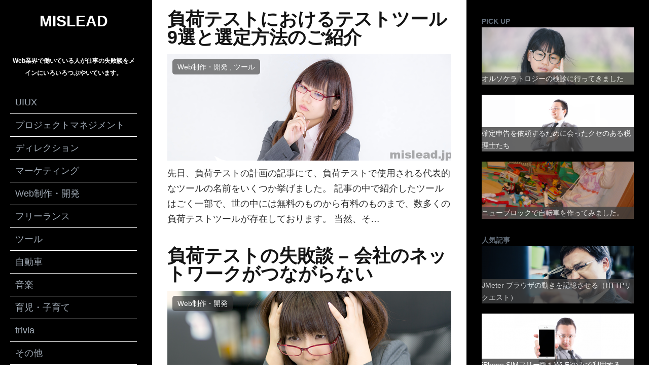

--- FILE ---
content_type: text/html; charset=UTF-8
request_url: http://mislead.jp/tag/%E3%83%86%E3%82%B9%E3%83%88%E8%A8%88%E7%94%BB
body_size: 9686
content:
<!DOCTYPE html>
<html lang="JP">
<head>
	<meta http-equiv="Content-Type" content="text/html; charset=UTF-8" />
	<meta name="viewport" content="width=device-width, initial-scale=1">
	<meta name="robots" content="noindex,nofollow,noarchive,noai,noimageai">
	<title>テスト計画 | MISLEAD</title>
	<link rel="shortcut icon" href="http://mislead.jp/wp-content/themes/mislead/shared/img/favicon.ico">
	<link rel="stylesheet" href="http://mislead.jp/wp-content/themes/mislead/style.css" type="text/css" media="all" />
	<link rel="stylesheet" href="//maxcdn.bootstrapcdn.com/font-awesome/4.3.0/css/font-awesome.min.css">

			<meta name="description" content="世の中には、負荷テストで利用可能なテストツールが数多く存在します。どうやって決めたらいいかわからない。そんな方のために選定方法と各種ツール紹介をしています。" />
		 
				<meta name="keywords" content="ツール,プロジェクトマネージャー,Webディレクター,ディレクター,ディレクション,Web制作,プランニング,設計,デザイン,制作,開発,テスト" />
	
	<script type='text/javascript' src='/wp-includes/js/jquery/jquery.js'></script>

<!-- Google Tag Manager -->
<script>(function(w,d,s,l,i){w[l]=w[l]||[];w[l].push({'gtm.start':
new Date().getTime(),event:'gtm.js'});var f=d.getElementsByTagName(s)[0],
j=d.createElement(s),dl=l!='dataLayer'?'&l='+l:'';j.async=true;j.src=
'https://www.googletagmanager.com/gtm.js?id='+i+dl;f.parentNode.insertBefore(j,f);
})(window,document,'script','dataLayer','GTM-PWG8RZF');</script>
<!-- End Google Tag Manager -->	

<script async src="https://pagead2.googlesyndication.com/pagead/js/adsbygoogle.js?client=ca-pub-9194507198394630" crossorigin="anonymous"></script>

<meta name='robots' content='max-image-preview:large' />
	<style>img:is([sizes="auto" i], [sizes^="auto," i]) { contain-intrinsic-size: 3000px 1500px }</style>
	<script type="text/javascript" id="wpp-js" src="http://mislead.jp/wp-content/plugins/wordpress-popular-posts/assets/js/wpp.min.js?ver=7.3.5" data-sampling="0" data-sampling-rate="100" data-api-url="http://mislead.jp/wp-json/wordpress-popular-posts" data-post-id="0" data-token="2a6243a65e" data-lang="0" data-debug="0"></script>
<link rel="alternate" type="application/rss+xml" title="MISLEAD &raquo; テスト計画 タグのフィード" href="http://mislead.jp/tag/%e3%83%86%e3%82%b9%e3%83%88%e8%a8%88%e7%94%bb/feed" />
<link rel='stylesheet' id='wp-block-library-css' href='http://mislead.jp/wp-includes/css/dist/block-library/style.min.css?ver=6.7.4' type='text/css' media='all' />
<style id='classic-theme-styles-inline-css' type='text/css'>
/*! This file is auto-generated */
.wp-block-button__link{color:#fff;background-color:#32373c;border-radius:9999px;box-shadow:none;text-decoration:none;padding:calc(.667em + 2px) calc(1.333em + 2px);font-size:1.125em}.wp-block-file__button{background:#32373c;color:#fff;text-decoration:none}
</style>
<style id='global-styles-inline-css' type='text/css'>
:root{--wp--preset--aspect-ratio--square: 1;--wp--preset--aspect-ratio--4-3: 4/3;--wp--preset--aspect-ratio--3-4: 3/4;--wp--preset--aspect-ratio--3-2: 3/2;--wp--preset--aspect-ratio--2-3: 2/3;--wp--preset--aspect-ratio--16-9: 16/9;--wp--preset--aspect-ratio--9-16: 9/16;--wp--preset--color--black: #000000;--wp--preset--color--cyan-bluish-gray: #abb8c3;--wp--preset--color--white: #ffffff;--wp--preset--color--pale-pink: #f78da7;--wp--preset--color--vivid-red: #cf2e2e;--wp--preset--color--luminous-vivid-orange: #ff6900;--wp--preset--color--luminous-vivid-amber: #fcb900;--wp--preset--color--light-green-cyan: #7bdcb5;--wp--preset--color--vivid-green-cyan: #00d084;--wp--preset--color--pale-cyan-blue: #8ed1fc;--wp--preset--color--vivid-cyan-blue: #0693e3;--wp--preset--color--vivid-purple: #9b51e0;--wp--preset--gradient--vivid-cyan-blue-to-vivid-purple: linear-gradient(135deg,rgba(6,147,227,1) 0%,rgb(155,81,224) 100%);--wp--preset--gradient--light-green-cyan-to-vivid-green-cyan: linear-gradient(135deg,rgb(122,220,180) 0%,rgb(0,208,130) 100%);--wp--preset--gradient--luminous-vivid-amber-to-luminous-vivid-orange: linear-gradient(135deg,rgba(252,185,0,1) 0%,rgba(255,105,0,1) 100%);--wp--preset--gradient--luminous-vivid-orange-to-vivid-red: linear-gradient(135deg,rgba(255,105,0,1) 0%,rgb(207,46,46) 100%);--wp--preset--gradient--very-light-gray-to-cyan-bluish-gray: linear-gradient(135deg,rgb(238,238,238) 0%,rgb(169,184,195) 100%);--wp--preset--gradient--cool-to-warm-spectrum: linear-gradient(135deg,rgb(74,234,220) 0%,rgb(151,120,209) 20%,rgb(207,42,186) 40%,rgb(238,44,130) 60%,rgb(251,105,98) 80%,rgb(254,248,76) 100%);--wp--preset--gradient--blush-light-purple: linear-gradient(135deg,rgb(255,206,236) 0%,rgb(152,150,240) 100%);--wp--preset--gradient--blush-bordeaux: linear-gradient(135deg,rgb(254,205,165) 0%,rgb(254,45,45) 50%,rgb(107,0,62) 100%);--wp--preset--gradient--luminous-dusk: linear-gradient(135deg,rgb(255,203,112) 0%,rgb(199,81,192) 50%,rgb(65,88,208) 100%);--wp--preset--gradient--pale-ocean: linear-gradient(135deg,rgb(255,245,203) 0%,rgb(182,227,212) 50%,rgb(51,167,181) 100%);--wp--preset--gradient--electric-grass: linear-gradient(135deg,rgb(202,248,128) 0%,rgb(113,206,126) 100%);--wp--preset--gradient--midnight: linear-gradient(135deg,rgb(2,3,129) 0%,rgb(40,116,252) 100%);--wp--preset--font-size--small: 13px;--wp--preset--font-size--medium: 20px;--wp--preset--font-size--large: 36px;--wp--preset--font-size--x-large: 42px;--wp--preset--spacing--20: 0.44rem;--wp--preset--spacing--30: 0.67rem;--wp--preset--spacing--40: 1rem;--wp--preset--spacing--50: 1.5rem;--wp--preset--spacing--60: 2.25rem;--wp--preset--spacing--70: 3.38rem;--wp--preset--spacing--80: 5.06rem;--wp--preset--shadow--natural: 6px 6px 9px rgba(0, 0, 0, 0.2);--wp--preset--shadow--deep: 12px 12px 50px rgba(0, 0, 0, 0.4);--wp--preset--shadow--sharp: 6px 6px 0px rgba(0, 0, 0, 0.2);--wp--preset--shadow--outlined: 6px 6px 0px -3px rgba(255, 255, 255, 1), 6px 6px rgba(0, 0, 0, 1);--wp--preset--shadow--crisp: 6px 6px 0px rgba(0, 0, 0, 1);}:where(.is-layout-flex){gap: 0.5em;}:where(.is-layout-grid){gap: 0.5em;}body .is-layout-flex{display: flex;}.is-layout-flex{flex-wrap: wrap;align-items: center;}.is-layout-flex > :is(*, div){margin: 0;}body .is-layout-grid{display: grid;}.is-layout-grid > :is(*, div){margin: 0;}:where(.wp-block-columns.is-layout-flex){gap: 2em;}:where(.wp-block-columns.is-layout-grid){gap: 2em;}:where(.wp-block-post-template.is-layout-flex){gap: 1.25em;}:where(.wp-block-post-template.is-layout-grid){gap: 1.25em;}.has-black-color{color: var(--wp--preset--color--black) !important;}.has-cyan-bluish-gray-color{color: var(--wp--preset--color--cyan-bluish-gray) !important;}.has-white-color{color: var(--wp--preset--color--white) !important;}.has-pale-pink-color{color: var(--wp--preset--color--pale-pink) !important;}.has-vivid-red-color{color: var(--wp--preset--color--vivid-red) !important;}.has-luminous-vivid-orange-color{color: var(--wp--preset--color--luminous-vivid-orange) !important;}.has-luminous-vivid-amber-color{color: var(--wp--preset--color--luminous-vivid-amber) !important;}.has-light-green-cyan-color{color: var(--wp--preset--color--light-green-cyan) !important;}.has-vivid-green-cyan-color{color: var(--wp--preset--color--vivid-green-cyan) !important;}.has-pale-cyan-blue-color{color: var(--wp--preset--color--pale-cyan-blue) !important;}.has-vivid-cyan-blue-color{color: var(--wp--preset--color--vivid-cyan-blue) !important;}.has-vivid-purple-color{color: var(--wp--preset--color--vivid-purple) !important;}.has-black-background-color{background-color: var(--wp--preset--color--black) !important;}.has-cyan-bluish-gray-background-color{background-color: var(--wp--preset--color--cyan-bluish-gray) !important;}.has-white-background-color{background-color: var(--wp--preset--color--white) !important;}.has-pale-pink-background-color{background-color: var(--wp--preset--color--pale-pink) !important;}.has-vivid-red-background-color{background-color: var(--wp--preset--color--vivid-red) !important;}.has-luminous-vivid-orange-background-color{background-color: var(--wp--preset--color--luminous-vivid-orange) !important;}.has-luminous-vivid-amber-background-color{background-color: var(--wp--preset--color--luminous-vivid-amber) !important;}.has-light-green-cyan-background-color{background-color: var(--wp--preset--color--light-green-cyan) !important;}.has-vivid-green-cyan-background-color{background-color: var(--wp--preset--color--vivid-green-cyan) !important;}.has-pale-cyan-blue-background-color{background-color: var(--wp--preset--color--pale-cyan-blue) !important;}.has-vivid-cyan-blue-background-color{background-color: var(--wp--preset--color--vivid-cyan-blue) !important;}.has-vivid-purple-background-color{background-color: var(--wp--preset--color--vivid-purple) !important;}.has-black-border-color{border-color: var(--wp--preset--color--black) !important;}.has-cyan-bluish-gray-border-color{border-color: var(--wp--preset--color--cyan-bluish-gray) !important;}.has-white-border-color{border-color: var(--wp--preset--color--white) !important;}.has-pale-pink-border-color{border-color: var(--wp--preset--color--pale-pink) !important;}.has-vivid-red-border-color{border-color: var(--wp--preset--color--vivid-red) !important;}.has-luminous-vivid-orange-border-color{border-color: var(--wp--preset--color--luminous-vivid-orange) !important;}.has-luminous-vivid-amber-border-color{border-color: var(--wp--preset--color--luminous-vivid-amber) !important;}.has-light-green-cyan-border-color{border-color: var(--wp--preset--color--light-green-cyan) !important;}.has-vivid-green-cyan-border-color{border-color: var(--wp--preset--color--vivid-green-cyan) !important;}.has-pale-cyan-blue-border-color{border-color: var(--wp--preset--color--pale-cyan-blue) !important;}.has-vivid-cyan-blue-border-color{border-color: var(--wp--preset--color--vivid-cyan-blue) !important;}.has-vivid-purple-border-color{border-color: var(--wp--preset--color--vivid-purple) !important;}.has-vivid-cyan-blue-to-vivid-purple-gradient-background{background: var(--wp--preset--gradient--vivid-cyan-blue-to-vivid-purple) !important;}.has-light-green-cyan-to-vivid-green-cyan-gradient-background{background: var(--wp--preset--gradient--light-green-cyan-to-vivid-green-cyan) !important;}.has-luminous-vivid-amber-to-luminous-vivid-orange-gradient-background{background: var(--wp--preset--gradient--luminous-vivid-amber-to-luminous-vivid-orange) !important;}.has-luminous-vivid-orange-to-vivid-red-gradient-background{background: var(--wp--preset--gradient--luminous-vivid-orange-to-vivid-red) !important;}.has-very-light-gray-to-cyan-bluish-gray-gradient-background{background: var(--wp--preset--gradient--very-light-gray-to-cyan-bluish-gray) !important;}.has-cool-to-warm-spectrum-gradient-background{background: var(--wp--preset--gradient--cool-to-warm-spectrum) !important;}.has-blush-light-purple-gradient-background{background: var(--wp--preset--gradient--blush-light-purple) !important;}.has-blush-bordeaux-gradient-background{background: var(--wp--preset--gradient--blush-bordeaux) !important;}.has-luminous-dusk-gradient-background{background: var(--wp--preset--gradient--luminous-dusk) !important;}.has-pale-ocean-gradient-background{background: var(--wp--preset--gradient--pale-ocean) !important;}.has-electric-grass-gradient-background{background: var(--wp--preset--gradient--electric-grass) !important;}.has-midnight-gradient-background{background: var(--wp--preset--gradient--midnight) !important;}.has-small-font-size{font-size: var(--wp--preset--font-size--small) !important;}.has-medium-font-size{font-size: var(--wp--preset--font-size--medium) !important;}.has-large-font-size{font-size: var(--wp--preset--font-size--large) !important;}.has-x-large-font-size{font-size: var(--wp--preset--font-size--x-large) !important;}
:where(.wp-block-post-template.is-layout-flex){gap: 1.25em;}:where(.wp-block-post-template.is-layout-grid){gap: 1.25em;}
:where(.wp-block-columns.is-layout-flex){gap: 2em;}:where(.wp-block-columns.is-layout-grid){gap: 2em;}
:root :where(.wp-block-pullquote){font-size: 1.5em;line-height: 1.6;}
</style>
<link rel='stylesheet' id='wordpress-popular-posts-css-css' href='http://mislead.jp/wp-content/plugins/wordpress-popular-posts/assets/css/wpp.css?ver=7.3.5' type='text/css' media='all' />
<link rel='stylesheet' id='pochipp-front-css' href='http://mislead.jp/wp-content/plugins/pochipp/dist/css/style.css?ver=1.17.1' type='text/css' media='all' />
<script type="text/javascript" src="http://mislead.jp/wp-includes/js/jquery/jquery.min.js?ver=3.7.1" id="jquery-core-js"></script>
<script type="text/javascript" src="http://mislead.jp/wp-includes/js/jquery/jquery-migrate.min.js?ver=3.4.1" id="jquery-migrate-js"></script>
<link rel="https://api.w.org/" href="http://mislead.jp/wp-json/" /><link rel="alternate" title="JSON" type="application/json" href="http://mislead.jp/wp-json/wp/v2/tags/514" />            <style id="wpp-loading-animation-styles">@-webkit-keyframes bgslide{from{background-position-x:0}to{background-position-x:-200%}}@keyframes bgslide{from{background-position-x:0}to{background-position-x:-200%}}.wpp-widget-block-placeholder,.wpp-shortcode-placeholder{margin:0 auto;width:60px;height:3px;background:#dd3737;background:linear-gradient(90deg,#dd3737 0%,#571313 10%,#dd3737 100%);background-size:200% auto;border-radius:3px;-webkit-animation:bgslide 1s infinite linear;animation:bgslide 1s infinite linear}</style>
            <!-- Pochipp -->
<style id="pchpp_custom_style">:root{--pchpp-color-inline: #069A8E;--pchpp-color-custom: #5ca250;--pchpp-color-custom-2: #8e59e4;--pchpp-color-amazon: #f99a0c;--pchpp-color-rakuten: #e0423c;--pchpp-color-yahoo: #438ee8;--pchpp-color-mercari: #3c3c3c;--pchpp-inline-bg-color: var(--pchpp-color-inline);--pchpp-inline-txt-color: #fff;--pchpp-inline-shadow: 0 1px 4px -1px rgba(0, 0, 0, 0.2);--pchpp-inline-radius: 0px;--pchpp-inline-width: auto;}</style>
<script id="pchpp_vars">window.pchppVars = {};window.pchppVars.ajaxUrl = "http://mislead.jp/wp-admin/admin-ajax.php";window.pchppVars.ajaxNonce = "dfe4168674";</script>

<!-- / Pochipp -->
</head>

<body>

	<!-- Google Tag Manager (noscript) -->
<noscript><iframe src="https://www.googletagmanager.com/ns.html?id=GTM-PWG8RZF"
height="0" width="0" style="display:none;visibility:hidden"></iframe></noscript>
<!-- End Google Tag Manager (noscript) -->

<!--button open sidebar right-->
<div class="px1"></div>
<a class="ck"><i></i></a>
<!--button open sidebar right END-->

<div class="container">
	<!--BEGIN SideLeft-->
	<div class="sideleft">
    	<div class="header">
            <a href="http://mislead.jp/" class="logo" data-logo="MISLEAD_logo">MISLEAD</a>
            <a href="http://mislead.jp/" data-area="サイト説明" class="logo description">Web業界で働いている人が仕事の失敗談をメインにいろいろつぶやいています。</a>
            <button id="spMenu">menu</button>
	        <br clear="all" />
        </div>
		<nav id="slide_menu">
            <ul>
            	<li class="tC mTitle">カテゴリ</li>
            		<li class="cat-item cat-item-8"><a href="http://mislead.jp/category/uiux">UIUX</a>
</li>
	<li class="cat-item cat-item-9"><a href="http://mislead.jp/category/pm">プロジェクトマネジメント</a>
</li>
	<li class="cat-item cat-item-732"><a href="http://mislead.jp/category/%e3%83%87%e3%82%a3%e3%83%ac%e3%82%af%e3%82%b7%e3%83%a7%e3%83%b3">ディレクション</a>
</li>
	<li class="cat-item cat-item-4"><a href="http://mislead.jp/category/marketing">マーケティング</a>
</li>
	<li class="cat-item cat-item-5"><a href="http://mislead.jp/category/development">Web制作・開発</a>
</li>
	<li class="cat-item cat-item-30"><a href="http://mislead.jp/category/freelance">フリーランス</a>
</li>
	<li class="cat-item cat-item-76"><a href="http://mislead.jp/category/tool">ツール</a>
</li>
	<li class="cat-item cat-item-994"><a href="http://mislead.jp/category/car">自動車</a>
</li>
	<li class="cat-item cat-item-1025"><a href="http://mislead.jp/category/%e9%9f%b3%e6%a5%bd">音楽</a>
</li>
	<li class="cat-item cat-item-335"><a href="http://mislead.jp/category/childcare">育児・子育て</a>
</li>
	<li class="cat-item cat-item-1105"><a href="http://mislead.jp/category/trivia">trivia</a>
</li>
	<li class="cat-item cat-item-1"><a href="http://mislead.jp/category/other">その他</a>
</li>
                <li class="subMenu"><a href="/search">検索する</a></li>
                <li class="subMenu"><a href="/about">このサイトについて</a></li>
                <li class="subMenu"><a href="/about#otoiawase">お問い合わせ</a></li>
            </ul>
		</nav>
        <div class="clear"></div>
		<div class="content-sideleft">
            <div class="widget">
                <div class="tagcloud">

				<a href="http://mislead.jp/tag/office" data-tag-name="Office" data-tag-area="タグクラウド" >Office(3)</a><a href="http://mislead.jp/tag/%e3%83%87%e3%82%a3%e3%83%ac%e3%82%af%e3%82%bf%e3%83%bc" data-tag-name="ディレクター" data-tag-area="タグクラウド" >ディレクター(5)</a><a href="http://mislead.jp/tag/%e7%a2%ba%e5%ae%9a%e7%94%b3%e5%91%8a" data-tag-name="確定申告" data-tag-area="タグクラウド" >確定申告(5)</a><a href="http://mislead.jp/tag/useragent" data-tag-name="UserAgent" data-tag-area="タグクラウド" >UserAgent(1)</a><a href="http://mislead.jp/tag/facebook" data-tag-name="Facebook" data-tag-area="タグクラウド" >Facebook(5)</a><a href="http://mislead.jp/tag/au" data-tag-name="au" data-tag-area="タグクラウド" >au(4)</a><a href="http://mislead.jp/tag/%e5%80%8b%e4%ba%ba%e6%83%85%e5%a0%b1" data-tag-name="個人情報" data-tag-area="タグクラウド" >個人情報(2)</a><a href="http://mislead.jp/tag/%e5%85%ac%e9%96%8b%e6%97%a5" data-tag-name="公開日" data-tag-area="タグクラウド" >公開日(1)</a><a href="http://mislead.jp/tag/%e6%94%b9%e8%a1%8c" data-tag-name="改行" data-tag-area="タグクラウド" >改行(2)</a><a href="http://mislead.jp/tag/%e7%ab%af%e5%8d%88%e3%81%ae%e7%af%80%e5%8f%a5" data-tag-name="端午の節句" data-tag-area="タグクラウド" >端午の節句(1)</a><a href="http://mislead.jp/tag/wbs" data-tag-name="WBS" data-tag-area="タグクラウド" >WBS(2)</a><a href="http://mislead.jp/tag/%e3%82%a4%e3%83%a9%e3%82%b9%e3%83%88" data-tag-name="イラスト" data-tag-area="タグクラウド" >イラスト(1)</a><a href="http://mislead.jp/tag/%e7%ac%b9%e3%81%ae%e7%af%80%e4%be%9b" data-tag-name="笹の節供" data-tag-area="タグクラウド" >笹の節供(2)</a><a href="http://mislead.jp/tag/%e3%81%8b%e3%81%bc%e3%81%a1%e3%82%83" data-tag-name="かぼちゃ" data-tag-area="タグクラウド" >かぼちゃ(1)</a><a href="http://mislead.jp/tag/%e3%83%8b%e3%83%a5%e3%83%bc%e3%83%96%e3%83%ad%e3%83%83%e3%82%af" data-tag-name="ニューブロック" data-tag-area="タグクラウド" >ニューブロック(9)</a><a href="http://mislead.jp/tag/%e6%b0%b4%e5%a4%a9%e5%ae%ae" data-tag-name="水天宮" data-tag-area="タグクラウド" >水天宮(1)</a><a href="http://mislead.jp/tag/%e3%81%84%e3%81%84%e3%81%ad" data-tag-name="いいね" data-tag-area="タグクラウド" >いいね(1)</a><a href="http://mislead.jp/tag/%e5%bd%93%e6%97%a5%e3%81%8a%e6%80%a5%e3%81%8e%e4%be%bf" data-tag-name="当日お急ぎ便" data-tag-area="タグクラウド" >当日お急ぎ便(1)</a><a href="http://mislead.jp/tag/%e6%8a%95%e7%a8%bf" data-tag-name="投稿" data-tag-area="タグクラウド" >投稿(2)</a><a href="http://mislead.jp/tag/%e3%82%b3%e3%83%a1%e3%83%b3%e3%83%88" data-tag-name="コメント" data-tag-area="タグクラウド" >コメント(1)</a><a href="http://mislead.jp/tag/%e3%83%96%e3%83%83%e3%82%af%e3%83%9e%e3%83%bc%e3%82%af" data-tag-name="ブックマーク" data-tag-area="タグクラウド" >ブックマーク(1)</a><a href="http://mislead.jp/tag/%e8%bf%94%e3%82%8a%e5%80%a4" data-tag-name="返り値" data-tag-area="タグクラウド" >返り値(1)</a><a href="http://mislead.jp/tag/ime" data-tag-name="IME" data-tag-area="タグクラウド" >IME(1)</a><a href="http://mislead.jp/tag/%e8%a8%98%e4%ba%8b%e4%b8%80%e8%a6%a7" data-tag-name="記事一覧" data-tag-area="タグクラウド" >記事一覧(1)</a><a href="http://mislead.jp/tag/%e3%82%bd%e3%83%bc%e3%82%b9%e3%82%b3%e3%83%bc%e3%83%89" data-tag-name="ソースコード" data-tag-area="タグクラウド" >ソースコード(1)</a><a href="http://mislead.jp/tag/%e3%83%ac%e3%82%b3%e3%83%bc%e3%83%89" data-tag-name="レコード" data-tag-area="タグクラウド" >レコード(2)</a><a href="http://mislead.jp/tag/%e5%b9%b4%e6%98%8e%e3%81%91" data-tag-name="年明け" data-tag-area="タグクラウド" >年明け(1)</a><a href="http://mislead.jp/tag/title%e3%82%bf%e3%82%b0" data-tag-name="Titleタグ" data-tag-area="タグクラウド" >Titleタグ(2)</a><a href="http://mislead.jp/tag/ajax" data-tag-name="Ajax" data-tag-area="タグクラウド" >Ajax(1)</a><a href="http://mislead.jp/tag/http" data-tag-name="HTTP" data-tag-area="タグクラウド" >HTTP(2)</a>
                </div>
            </div>
        </div>
		<div class="content-sideleft">
            <div id="search-2" class="widget widget_search"><!--BEGIN #searchform-->
                <form method="get" id="searchform" action="http://mislead.jp/">
                    <fieldset>
                        <input type="text" name="s" id="s" value="keyword" onfocus="if(this.value=='keyword')this.value='';" onblur="if(this.value=='')this.value='keyword';" />
                    </fieldset>
                <!--END #searchform-->
                </form>
            </div>
		</div>
		<div class="content-sideleft">
        	<div class="widget widget_text">
                <div class="textwidget">
					<p>
                        <a href="https://www.facebook.com/misleadjp" target="_blank" class="about-f"></a>
                        <a href="https://twitter.com/mislead_web" target="_blank" class="about-t"></a>
                        <a href="http://mislead.jp/?feed=rss2" target="_blank" class="about-r"></a>
					</p>
				</div>
			</div>
		</div>

		<div class="content-sideleft">
            <div class="widget">
                <a href="/about">このサイトについて</a><br />
                <a href="/about#otoiawase">お問い合わせ</a>
            </div>
        </div>
	</div><!--END SideLeft-->

	<div class="layer"></div>
	<!--BEGIN CONTENT-->
	<div class="content">

        <!--POSTS-->
				
        <div class="post">
            <a title="負荷テストにおけるテストツール9選と選定方法のご紹介" href="http://mislead.jp/1993.html"></a>	
            <a href="http://mislead.jp/1993.html" rel="bookmark" class="p-title" title="負荷テストにおけるテストツール9選と選定方法のご紹介">負荷テストにおけるテストツール9選と選定方法のご紹介</a>
            <div class="p-desc view">
                <p class="bottom10">
                	<a href="http://mislead.jp/1993.html"><img src="http://mislead.jp/wp-content/plugins/lazy-load/images/1x1.trans.gif" data-lazy-src="http://mislead.jp/wp-content/uploads/2015/10/icatch_think2.png" width="800" height="300" class="attachment-post-thumbnail size-post-thumbnail wp-post-image" alt decoding="async" fetchpriority="high" srcset="http://mislead.jp/wp-content/uploads/2015/10/icatch_think2.png 800w, http://mislead.jp/wp-content/uploads/2015/10/icatch_think2-300x113.png 300w" sizes="(max-width: 800px) 100vw, 800px"><noscript><img width="800" height="300" src="http://mislead.jp/wp-content/uploads/2015/10/icatch_think2.png" class="attachment-post-thumbnail size-post-thumbnail wp-post-image" alt="" decoding="async" fetchpriority="high" srcset="http://mislead.jp/wp-content/uploads/2015/10/icatch_think2.png 800w, http://mislead.jp/wp-content/uploads/2015/10/icatch_think2-300x113.png 300w" sizes="(max-width: 800px) 100vw, 800px" /></noscript></a>
                	<div class="badge">
                	Web制作・開発 , ツール                	</div>
                </p>
                <p id="excerpt"><a href="http://mislead.jp/1993.html">先日、負荷テストの計画の記事にて、負荷テストで使用される代表的なツールの名前をいくつか挙げました。  記事の中で紹介したツールはごく一部で、世の中には無料のものから有料のものまで、数多くの負荷テストツールが存在しております。  当然、そ…</a></p>
            </div>
        </div>

		
        <div class="post">
            <a title="負荷テストの失敗談 &#8211; 会社のネットワークがつながらない" href="http://mislead.jp/576.html"></a>	
            <a href="http://mislead.jp/576.html" rel="bookmark" class="p-title" title="負荷テストの失敗談 &#8211; 会社のネットワークがつながらない">負荷テストの失敗談 &#8211; 会社のネットワークがつながらない</a>
            <div class="p-desc view">
                <p class="bottom10">
                	<a href="http://mislead.jp/576.html"><img src="http://mislead.jp/wp-content/plugins/lazy-load/images/1x1.trans.gif" data-lazy-src="http://mislead.jp/wp-content/uploads/2015/01/icatch_trouble.png" width="800" height="300" class="attachment-post-thumbnail size-post-thumbnail wp-post-image" alt decoding="async" srcset="http://mislead.jp/wp-content/uploads/2015/01/icatch_trouble.png 800w, http://mislead.jp/wp-content/uploads/2015/01/icatch_trouble-300x113.png 300w" sizes="(max-width: 800px) 100vw, 800px"><noscript><img width="800" height="300" src="http://mislead.jp/wp-content/uploads/2015/01/icatch_trouble.png" class="attachment-post-thumbnail size-post-thumbnail wp-post-image" alt="" decoding="async" srcset="http://mislead.jp/wp-content/uploads/2015/01/icatch_trouble.png 800w, http://mislead.jp/wp-content/uploads/2015/01/icatch_trouble-300x113.png 300w" sizes="(max-width: 800px) 100vw, 800px" /></noscript></a>
                	<div class="badge">
                	Web制作・開発                	</div>
                </p>
                <p id="excerpt"><a href="http://mislead.jp/576.html">すでにこのブログでは、負荷テストの記事をいくつか書いています。  つい先日も仕事で負荷テストを行ったのですが、計画を考えながら、ふと昔の失敗談を思い出しました。  今でこそ、負荷テストの計画・遂行までディレクションできるようになりました…</a></p>
            </div>
        </div>

		
        <div class="post">
            <a title="JMeter  基礎編 設定から動作完了まで" href="http://mislead.jp/489.html"></a>	
            <a href="http://mislead.jp/489.html" rel="bookmark" class="p-title" title="JMeter  基礎編 設定から動作完了まで">JMeter  基礎編 設定から動作完了まで</a>
            <div class="p-desc view">
                <p class="bottom10">
                	<a href="http://mislead.jp/489.html"><img src="http://mislead.jp/wp-content/plugins/lazy-load/images/1x1.trans.gif" data-lazy-src="http://mislead.jp/wp-content/uploads/2015/01/icatch_baby.png" width="800" height="300" class="attachment-post-thumbnail size-post-thumbnail wp-post-image" alt decoding="async" srcset="http://mislead.jp/wp-content/uploads/2015/01/icatch_baby.png 800w, http://mislead.jp/wp-content/uploads/2015/01/icatch_baby-300x113.png 300w" sizes="(max-width: 800px) 100vw, 800px"><noscript><img width="800" height="300" src="http://mislead.jp/wp-content/uploads/2015/01/icatch_baby.png" class="attachment-post-thumbnail size-post-thumbnail wp-post-image" alt="" decoding="async" srcset="http://mislead.jp/wp-content/uploads/2015/01/icatch_baby.png 800w, http://mislead.jp/wp-content/uploads/2015/01/icatch_baby-300x113.png 300w" sizes="(max-width: 800px) 100vw, 800px" /></noscript></a>
                	<div class="badge">
                	Web制作・開発 , ツール                	</div>
                </p>
                <p id="excerpt"><a href="http://mislead.jp/489.html">Web案件で負荷テストを実施するとなった場合、 Webサイトに負荷をかけるツールを利用することが多いかと思います。  以前、このサイトでも負荷テストの計画という記事の中で、負荷テストで利用する代表的な実施ツールとして、以下の名前をあげさせていただき…</a></p>
            </div>
        </div>

		
        <div class="post">
            <a title="負荷テストの計画 目的達成のために考えなければならないこと" href="http://mislead.jp/475.html"></a>	
            <a href="http://mislead.jp/475.html" rel="bookmark" class="p-title" title="負荷テストの計画 目的達成のために考えなければならないこと">負荷テストの計画 目的達成のために考えなければならないこと</a>
            <div class="p-desc view">
                <p class="bottom10">
                	<a href="http://mislead.jp/475.html"><img src="http://mislead.jp/wp-content/plugins/lazy-load/images/1x1.trans.gif" data-lazy-src="http://mislead.jp/wp-content/uploads/2015/01/icatch008_think3.png" width="800" height="300" class="attachment-post-thumbnail size-post-thumbnail wp-post-image" alt decoding="async" loading="lazy" srcset="http://mislead.jp/wp-content/uploads/2015/01/icatch008_think3.png 800w, http://mislead.jp/wp-content/uploads/2015/01/icatch008_think3-300x112.png 300w" sizes="auto, (max-width: 800px) 100vw, 800px"><noscript><img width="800" height="300" src="http://mislead.jp/wp-content/uploads/2015/01/icatch008_think3.png" class="attachment-post-thumbnail size-post-thumbnail wp-post-image" alt="" decoding="async" loading="lazy" srcset="http://mislead.jp/wp-content/uploads/2015/01/icatch008_think3.png 800w, http://mislead.jp/wp-content/uploads/2015/01/icatch008_think3-300x112.png 300w" sizes="auto, (max-width: 800px) 100vw, 800px" /></noscript></a>
                	<div class="badge">
                	プロジェクトマネジメント , Web制作・開発                	</div>
                </p>
                <p id="excerpt"><a href="http://mislead.jp/475.html">負荷テストは、その名のとおり「テスト」になります。  テストと聞くと、以下の画像のようなテスト項目書を作成しその項目に対して、合否を判定するようなものをイメージされるかたも多いと思います。  ところが負荷テストの場合、一般的なテスト項目…</a></p>
            </div>
        </div>

				
										<br /><br /><br />
	</div><!--END CONTENT-->

		<!--BEGIN SideRight-->
	<div class="sideright">
    	<div class="reserve-content-sideleft"></div>

        <div id="rambling" class="widget widget_text">
            <div class="heading">PICK UP</div>
            <ul id="pickUp">

			
				<li>
					<a href="http://mislead.jp/8814.html" data-area="pickup" data-name="オルソケラトロジーの検診に行ってきました"><img src="http://mislead.jp/wp-content/plugins/lazy-load/images/1x1.trans.gif" data-lazy-src="http://mislead.jp/wp-content/uploads/2024/04/icatch_child2.png" width="800" height="300" class="attachment-post-thumbnail size-post-thumbnail wp-post-image" alt decoding="async" loading="lazy" srcset="http://mislead.jp/wp-content/uploads/2024/04/icatch_child2.png 800w, http://mislead.jp/wp-content/uploads/2024/04/icatch_child2-300x113.png 300w, http://mislead.jp/wp-content/uploads/2024/04/icatch_child2-768x288.png 768w" sizes="auto, (max-width: 800px) 100vw, 800px"><noscript><img width="800" height="300" src="http://mislead.jp/wp-content/uploads/2024/04/icatch_child2.png" class="attachment-post-thumbnail size-post-thumbnail wp-post-image" alt="" decoding="async" loading="lazy" srcset="http://mislead.jp/wp-content/uploads/2024/04/icatch_child2.png 800w, http://mislead.jp/wp-content/uploads/2024/04/icatch_child2-300x113.png 300w, http://mislead.jp/wp-content/uploads/2024/04/icatch_child2-768x288.png 768w" sizes="auto, (max-width: 800px) 100vw, 800px" /></noscript></a>
					<a href="http://mislead.jp/8814.html" data-area="pickup" data-name="オルソケラトロジーの検診に行ってきました">オルソケラトロジーの検診に行ってきました</a>
				</li>

			
				<li>
					<a href="http://mislead.jp/5326.html" data-area="pickup" data-name="確定申告を依頼するために会ったクセのある税理士たち"><img src="http://mislead.jp/wp-content/plugins/lazy-load/images/1x1.trans.gif" data-lazy-src="http://mislead.jp/wp-content/uploads/2015/02/icatch_don.png" width="800" height="300" class="attachment-post-thumbnail size-post-thumbnail wp-post-image" alt decoding="async" loading="lazy" srcset="http://mislead.jp/wp-content/uploads/2015/02/icatch_don.png 800w, http://mislead.jp/wp-content/uploads/2015/02/icatch_don-300x113.png 300w" sizes="auto, (max-width: 800px) 100vw, 800px"><noscript><img width="800" height="300" src="http://mislead.jp/wp-content/uploads/2015/02/icatch_don.png" class="attachment-post-thumbnail size-post-thumbnail wp-post-image" alt="" decoding="async" loading="lazy" srcset="http://mislead.jp/wp-content/uploads/2015/02/icatch_don.png 800w, http://mislead.jp/wp-content/uploads/2015/02/icatch_don-300x113.png 300w" sizes="auto, (max-width: 800px) 100vw, 800px" /></noscript></a>
					<a href="http://mislead.jp/5326.html" data-area="pickup" data-name="確定申告を依頼するために会ったクセのある税理士たち">確定申告を依頼するために会ったクセのある税理士たち</a>
				</li>

			
				<li>
					<a href="http://mislead.jp/5198.html" data-area="pickup" data-name="ニューブロックで自転車を作ってみました。"><img src="http://mislead.jp/wp-content/plugins/lazy-load/images/1x1.trans.gif" data-lazy-src="http://mislead.jp/wp-content/uploads/2016/10/icathc_toys.jpg" width="800" height="300" class="attachment-post-thumbnail size-post-thumbnail wp-post-image" alt decoding="async" loading="lazy" srcset="http://mislead.jp/wp-content/uploads/2016/10/icathc_toys.jpg 800w, http://mislead.jp/wp-content/uploads/2016/10/icathc_toys-300x113.jpg 300w, http://mislead.jp/wp-content/uploads/2016/10/icathc_toys-768x288.jpg 768w" sizes="auto, (max-width: 800px) 100vw, 800px"><noscript><img width="800" height="300" src="http://mislead.jp/wp-content/uploads/2016/10/icathc_toys.jpg" class="attachment-post-thumbnail size-post-thumbnail wp-post-image" alt="" decoding="async" loading="lazy" srcset="http://mislead.jp/wp-content/uploads/2016/10/icathc_toys.jpg 800w, http://mislead.jp/wp-content/uploads/2016/10/icathc_toys-300x113.jpg 300w, http://mislead.jp/wp-content/uploads/2016/10/icathc_toys-768x288.jpg 768w" sizes="auto, (max-width: 800px) 100vw, 800px" /></noscript></a>
					<a href="http://mislead.jp/5198.html" data-area="pickup" data-name="ニューブロックで自転車を作ってみました。">ニューブロックで自転車を作ってみました。</a>
				</li>

			            </ul>
        </div>

        <div id="rambling" class="widget widget_text">
            <div class="heading">人気記事</div>
			<ul class="wpp-list">
<li class=""><a href="http://mislead.jp/601.html" target="_self"><img src="http://mislead.jp/wp-content/uploads/wordpress-popular-posts/601-featured-300x113.png" width="300" height="113" alt="" class="wpp-thumbnail wpp_featured wpp_cached_thumb" decoding="async" loading="lazy"></a> <a href="http://mislead.jp/601.html" class="wpp-post-title" target="_self">JMeter ブラウザの動きを記憶させる（HTTPリクエスト）</a> <span class="wpp-meta post-stats"></span><p class="wpp-excerpt"></p></li>
<li class=""><a href="http://mislead.jp/2009.html" target="_self"><img src="http://mislead.jp/wp-content/uploads/wordpress-popular-posts/2009-featured-300x113.png" width="300" height="113" alt="" class="wpp-thumbnail wpp_featured wpp_cached_thumb" decoding="async" loading="lazy"></a> <a href="http://mislead.jp/2009.html" class="wpp-post-title" target="_self">iPhone SIMフリー版をWi-Fiのみで利用する</a> <span class="wpp-meta post-stats"></span><p class="wpp-excerpt"></p></li>
<li class=""><a href="http://mislead.jp/4850.html" target="_self"><img src="http://mislead.jp/wp-content/uploads/wordpress-popular-posts/4850-featured-300x113.png" srcset="http://mislead.jp/wp-content/uploads/wordpress-popular-posts/4850-featured-300x113.png, http://mislead.jp/wp-content/uploads/wordpress-popular-posts/4850-featured-300x113@1.5x.png 1.5x, http://mislead.jp/wp-content/uploads/wordpress-popular-posts/4850-featured-300x113@2x.png 2x, http://mislead.jp/wp-content/uploads/wordpress-popular-posts/4850-featured-300x113@2.5x.png 2.5x" width="300" height="113" alt="" class="wpp-thumbnail wpp_featured wpp_cached_thumb" decoding="async" loading="lazy"></a> <a href="http://mislead.jp/4850.html" class="wpp-post-title" target="_self">記事本文に入れたショートコードの出力位置がおかしい場合の原因と対処 WordPress</a> <span class="wpp-meta post-stats"></span><p class="wpp-excerpt"></p></li>

</ul>        </div>

        <div class="widget">
			<div class="fb-page" data-href="https://www.facebook.com/misleadjp" data-width="300" data-small-header="false" data-adapt-container-width="true" data-hide-cover="false" data-show-facepile="true" data-show-posts="false"><div class="fb-xfbml-parse-ignore"><blockquote cite="https://www.facebook.com/misleadjp"><a href="https://www.facebook.com/misleadjp">mislead.jp</a></blockquote></div></div>
        </div>
        <div class="widget tR"> 
            <p>© yukio iizuka All Rights Reserved...</p>
        </div>
	</div><!--END SideRight-->
	<div class="clearfix"></div>
</div><!--END container-->
<script type='text/javascript' src='http://mislead.jp/wp-content/themes/mislead/shared/js/main.js'></script>

<div id="fb-root"></div>
<script>(function(d, s, id) {
  var js, fjs = d.getElementsByTagName(s)[0];
  if (d.getElementById(id)) return;
  js = d.createElement(s); js.id = id;
  js.src = "//connect.facebook.net/ja_JP/sdk.js#xfbml=1&version=v2.5&appId=757723394264671";
  fjs.parentNode.insertBefore(js, fjs);
}(document, 'script', 'facebook-jssdk'));</script>

<script>
var pochippSaleData = {
	amazon:{"start":"","end":"","text":""},
	rakuten:{"start":"","end":"","text":""},
	yahoo:{"start":"","end":"","text":""},
	mercari:{"start":"","end":"","text":""},
};
</script>
	<script type="text/javascript" src="http://mislead.jp/wp-content/plugins/lazy-load/js/jquery.sonar.min.js?ver=0.6.1" id="jquery-sonar-js"></script>
<script type="text/javascript" src="http://mislead.jp/wp-content/plugins/lazy-load/js/lazy-load.js?ver=0.6.1" id="wpcom-lazy-load-images-js"></script>
</body>
</html>

--- FILE ---
content_type: text/html; charset=utf-8
request_url: https://www.google.com/recaptcha/api2/aframe
body_size: 258
content:
<!DOCTYPE HTML><html><head><meta http-equiv="content-type" content="text/html; charset=UTF-8"></head><body><script nonce="uJlQeJzLX-KNjut312w7Mg">/** Anti-fraud and anti-abuse applications only. See google.com/recaptcha */ try{var clients={'sodar':'https://pagead2.googlesyndication.com/pagead/sodar?'};window.addEventListener("message",function(a){try{if(a.source===window.parent){var b=JSON.parse(a.data);var c=clients[b['id']];if(c){var d=document.createElement('img');d.src=c+b['params']+'&rc='+(localStorage.getItem("rc::a")?sessionStorage.getItem("rc::b"):"");window.document.body.appendChild(d);sessionStorage.setItem("rc::e",parseInt(sessionStorage.getItem("rc::e")||0)+1);localStorage.setItem("rc::h",'1768883917541');}}}catch(b){}});window.parent.postMessage("_grecaptcha_ready", "*");}catch(b){}</script></body></html>

--- FILE ---
content_type: text/css
request_url: http://mislead.jp/wp-content/themes/mislead/style.css
body_size: 10602
content:
@charset "UTF-8";

/*------------------------------------------------------------
Theme Name: penguin ver.3
Theme URI: http://drunken-penguin.com/
Version: 3.0
------------------------------------------------------------*/

/*-----------------------------------------------------------------------------------*/
/*	0.	CSS Reset & Clearfix - http://meyerweb.com/eric/tools/css/reset/
/*-----------------------------------------------------------------------------------*/
html, body, div, span, applet, object, iframe, h1, h2, h3, h4, h5, h6, p, blockquote, pre, a, abbr, acronym, address, big, cite, code, del, dfn, em, font, img, ins, kbd, q, s, samp, small, strike, strong, sub, sup, tt, var, b, u, i, center, dl, dt, dd, ol, ul, li, fieldset, form, label, legend, table, caption, tbody, tfoot, thead, tr, th, td { margin: 0; padding: 0; border: 0; outline: 0; font-size: 100%; vertical-align: top; background: transparent; } ol, ul { list-style: none; } blockquote, q { quotes: none; } blockquote:before, blockquote:after, q:before, q:after { content: ''; content: none; } :focus { outline: 0; } ins { text-decoration: none; } del { text-decoration: line-through; } table { border-collapse: collapse; border-spacing: 0; }

.clearfix:after { content: ""; display: block; height: 0; clear: both; visibility: hidden; } .clearfix { display: inline-block; } /* Hide from IE Mac \*/ .clearfix { display: block; } /* End hide from IE Mac */ .none { display: none; } /* End Clearfix */

input, button, textarea, select {
	margin: 0;
	padding: 0;
	background: none;
	border: none;
	border-radius: 0;
	outline: none;
	-webkit-appearance: none;
	-moz-appearance: none;
	appearance: none;
}

.size-post-thumbnail{
	width:100%;
	height: auto;
}

.hidden { display: none; }

.alignleft { float: left; }

.alignright { float: right; }

.aligncenter {
	margin-left: auto;
	margin-right: auto;
	display: block;
	clear: both;
}
table {
	border: 1px solid #ccc;
	border-width: 1px;
	line-height: 18px;
	margin: 0 0 22px 0;
	text-align: left;
	padding: 0 5px;
}

table .even { background: #ddd; }

caption { text-align: left; }

tr { border-bottom: 1px solid #ccc; }

th,
td {
	padding: 5px;
	vertical-align: middle;
	text-align: center;
}

/* Media Elements --------------------------------------------------------*/

img.alignleft {
	float: left;
	margin: 20px 25px 20px 0;
}

img.alignright {
	display: block;
	margin: 20px 0 20px 25px;
}

img.aligncenter {
	display: block;
	clear: both;
	margin: 20px auto;
}

img.alignnone {
    display: block;
    margin: 20px 0;
}

.wp-caption {
	text-align: center;
	margin: 10px 20px 20px 20px;
	font-family: Georgia, "Times New Roman", Times, serif;
	font-style: italic;
	max-width: 100%;
}

.wp-caption.aligncenter { margin: 20px auto; }

.wp-caption.alignleft { margin-left: 0; }

.wp-caption.alignright { margin-right: 0; }

.wp-caption.alignnone { margin-left: 0; }

.wp-caption img,
.wp-caption img a {
	margin: 0;
	padding: 0;
	border: 0 none;
}

.wp-caption
.wp-caption-text {
	margin: 0;
	padding: 5px;
}
.sticky {}
.bypostauthor {}
.gallery-caption { 
    font-family: Georgia, "Times New Roman", Times, serif;
	font-style: italic;
    margin-left: 0; 
}
blockquote {
	background:#f0f0f0;
	font-size:10px;
	padding:15px 30px;
	color:#3e3e3e;
	-webkit-border-radius: 5px;
	-moz-border-radius: 5px;
	border-radius: 5px;
	margin:10px 0;
}
blockquote p, .wrapper blockquote p, .wrapper blockquote span{
	color:#3e3e3e;
	margin:0;
}

pre {
	background:#4d5864;
	padding:15px 30px;
	color:#fff;
	-webkit-border-radius: 3px;
	-moz-border-radius: 3px;
	border-radius: 3px;
	margin:10px 0;
	white-space:pre-wrap; 
	font-size:18px;
	line-height:30px;
}

code{
	margin: 0 3px;
	padding: 1px 6px;
	border-radius: 3px;
	border: 1px solid #E0E0E0;
	border-bottom-width: 2px;
	background: -ms-linear-gradient(top, #F0F0F0, #FCFCFC);
	background: -moz-linear-gradient(top, #F0F0F0, #FCFCFC);
	background: -webkit-gradient(linear, center top, center bottom, from(#F0F0F0), to(#FCFCFC));
	background: linear-gradient(top, #F0F0F0, #FCFCFC);
	font-family: Arial;
	font-size:12px;
	white-space:pre-wrap;
}

span.label {
	background:#ffe99d;
	color:#e1b007;
	padding:0 5px;
}
/*-----------------------------------------------------------------------------------*/
/*	1.	Document Setup (body, common classes, vertical rhythm, structure etc)
/*-----------------------------------------------------------------------------------*/
html, body {
	margin: 0;
	padding: 0;
	font-family: Arial, "メイリオ", Meiryo, "ＭＳ Ｐゴシック", "Hiragino Kaku Gothic Pro", "ヒラギノ角ゴ Pro W3";
	font-size:14px;
	line-height:24px;
	word-wrap:break-word;

	-webkit-touch-callout:none;
	-webkit-user-select:none;

}
html {
	 background:url(/wp-content/themes/mislead/shared/img/bg_content.png) repeat-y #fff;
}
body {
	 background: url(/wp-content/themes/mislead/shared/img/bg_content-2.png) repeat-y 100% 0;
    position: relative;
    left: 0;
    overflow-x: hidden;

}

#spMenu{
	display:block;
	z-index: 2;
	float:right;
	margin: 5px 0 0 0;
	text-align: center;
	cursor:pointer;
	padding:4px 4px 0 4px;
	color:#ffffff;
    background: #000000;
    padding:6px 10px;
    border:#ffffff 1px solid;
    font-size:12px;
}

#slide_menu{
/*
    position: fixed;
    top: 0;
    left: -240px;
    width: 240px;
    height: 100%;
    z-index: 3;
*/
    background: #000000;
    color:#ffffff;
}
#slide_menu ul li.mTitle{
	padding:10px 0px;
}
#slide_menu ul li{
	font-size:18px;
	border-bottom:#ffffff solid 1px;
}

#slide_menu ul li a{
	padding:10px;
	display: block;
	width: 100%;
}
#slide_menu ul li a:hover{
	color:#ffffff;
	text-decoration:none;
}

#slide_menu ul.children{ 
	margin-left:30px;
}
#slide_menu ul.children li{ 
	border-bottom:none;
	font-size:12px;
}
#slide_menu ul.children li a:before{ 
	content:"- ";
}
#slide_menu ul.children li a{ 
	padding:0 0 8px 0;
}

.layer{
    position: fixed;
    top: 0;
    z-index: 1;
    display: none;
    width: 100%;
    height: 100%;
    background-color: transparent;
}
body.open{
    position: fixed;
}

::selection {
	background: #999; /* Safari */
	color:#fff;
}
::-moz-selection {
	background: #7cc576; /* Firefox */
	color:#fff;
}
a {
	-webkit-transition: all 0.5s ease;
	-moz-transition: all 0.5s ease;
	-webkit-transition:all 0.5s ease;
	color:#a0aab5;
	text-decoration:none;
}
a:hover, a:focus {
	text-decoration:underline;
}
/* Let's get this party started */
::-webkit-scrollbar {
    width: 12px;
}

::-webkit-scrollbar-track {
	background:#ededed;
}

::-webkit-scrollbar-thumb {
    background: #cbcbcb;
}
::-webkit-scrollbar-thumb:window-inactive {
	background: rgba(255,0,0,0.4); 
}
/*-----------------------------------------------------------------------------------*/
/*	2.	MAIN marking
/*-----------------------------------------------------------------------------------*/
.sideleft {
	z-index:99999;
	position:absolute;
	left:0;
	width: 250px;
	padding:0px 20px 20px 20px;
	color:#646f7b;
	min-height:100%;
	background-color:#000000;
}
.content { 
	float:left;
	padding-left:300px; 
	padding-right:360px;	/* 290px */
	padding-bottom:20px;
	position: absolute;
    left: 0;
    right: 0;
    top: 0;
	background: url(/wp-content/themes/mislead/shared/img/bg_content-2.png) repeat-y 100% 0; 
}

.sideright {
	background-color:#000000;
	z-index:99999;
	position:absolute;
	width: 300px;		/* 230px */
	padding:0px 30px 20px 30px;
	right:0;
	color:#646f7b;
	min-height:100%;
	padding-bottom:20px;
}
.sideright p { color:#a0aab5; }
.reserve-content-sideleft .content-sideleft { display:none; }

/* mobile version */
.px1 {
	width:100%; 
	height:100%; 
	background:#363f48; 
	opacity:0.4; 
	position:fixed; 
	z-index:9999999; 
	display:none;
	cursor:pointer;
}

/*-----------------------------------------------------------------------------------*/
/*	3.	SideLeft
/*-----------------------------------------------------------------------------------*/
.logo {
	display:block;
	margin:30px auto 0px auto;
	text-align:center;
	font-size:30px;
	font-weight:bold;
}
a.logo{
	color:#FFF;
}
a:hover.logo{
	color:#FFF;
	text-decoration:none;
}
.description{
	font-size:12px;
}
.heading {
	font-size:14px;
	font-weight:bold;

}
.widget_nav_menu select, .nav select {
    display: none;
	margin-top:10px;
	padding-left:10px;
	height:45px;
	width:100%;
	background:#4d5864;
	border:1px solid #2d363e;
	color:#6f7e8d;
}
.widget {
	margin-top:30px;
}
.widget_text .textwidget{
	padding-top:5px;
	color:#a0aab5;
}

.about-f {
	display:inline-block;
	background:url(/wp-content/themes/mislead/shared/img/icons/about_f.png);
	width:45px;
	height:45px;
	margin:10px 10px 0px 0px;
	opacity:0.8;
}
.about-t {
	display:inline-block;
	background:url(/wp-content/themes/mislead/shared/img/icons/about_t.png);
	width:45px;
	height:45px;
	margin:10px 10px 0px 0px;
	opacity:0.8;
}
.about-g {
	display:inline-block;
	background:url(/wp-content/themes/mislead/shared/img/icons/about_g.png);
	width:45px;
	height:45px;
	margin:10px 10px 0px 0px;
	opacity:0.8;
}
.about-r {
	display:inline-block;
	background:url(/wp-content/themes/mislead/shared/img/icons/about_r.png);
	width:45px;
	height:45px;
	margin:10px 10px 0px 0px;
	opacity:0.8;
}
.about-f:hover, .about-t:hover, .about-g:hover, .about-r:hover { opacity:1; } 
.widget_bean_250_images ul{
	margin-top:10px;
}
.widget_bean_tweets ul li span{
	 color:#a0aab5;
}

#searchform #s {
	background:url(/wp-content/themes/mislead/shared/img/icons/bg_search.png) #4d5864 no-repeat right;
	border:0;
	height:45px;
	width:200px;
	color:#ffffff;
	padding-left:10px;
	padding-right:40px;
	-webkit-border-radius: 3px;
	-moz-border-radius: 3px;
	border-radius: 3px;
}
.text-widget {
	margin-top:30px;
}
.text-widget p{
	padding-top:5px;
	color:#a0aab5;
}

.twitter {
	margin-top:20px;
}
.tweets {
	margin-top:-15px;
}
.tweet {
	margin-top:25px;
}
.date-tweet {
	display:block;
	margin-top:10px;
}
.tagcloud a{
	display:inline-block;
	background:#a0aab5;
	padding:3px 8px;
	-webkit-border-radius: 3px;
	-moz-border-radius: 3px;
	border-radius: 3px;
	color:#fff;
	font-weight:bold;
	margin-top:5px;
	margin-right:5px;
	opacity:0.9;
}
.tagcloud a:hover {
	opacity:1.0;
	text-decoration:none;
	color:#fff;
}

#twitter_div ul {
    margin-top:10px;
}
#twitter_div ul li {
    margin-top:10px;
}
#twitter_div .twitter_time {
    display: block;
    font-size: 12px;
    color: #4d5864;
}
#twitter_div .twitter_time:hover { text-decoration:none; }

/*-----------------------------------------------------------------------------------*/
/*	4.	SideRight
/*-----------------------------------------------------------------------------------*/

.sideright div#rambling ul{
	margin:0 0 20px 0;
}

.sideright div#rambling li{
	display:block;
	margin-bottom:20px;
	position: relative;
}

.sideright div#rambling li a+a {
	display:block;
	color:#ffffff;
	background: #3f3f3f;
	opacity: 0.8;
	filter: alpha(opacity=80);/*IE7*/
	width:100%;
	position: absolute;
	left:0;
	bottom:0;
}

.sideright div#rambling ul li img.wpp-thumbnail{
	float:none!important;
	width:100%!important;
	height:auto!important;
}


/*-----------------------------------------------------------------------------------*/
/*	5.	CONTENT
/*-----------------------------------------------------------------------------------*/
.wrapper {
	padding-left:30px;
	padding-right:20px;
}
.wrapper p {
	color: #2E2E2E;
	font-size: 18px;
	line-height: 30px;
	margin-top: 15px;
}
.title-x {
	margin-top:30px;
}
.title-x h2 {
	font-size:30px;
	color:#141414;
}
.title-x p {
	color:#999999;
	margin-top:20px;
}

/* posts */
.post {
	margin-top:40px;
	padding:0px 30px;
}
.post:first-child {
	margin-top:20px;
	padding:0px 30px;
}

.post .p-head {
	margin-top:10px;
	font-size:14px;
	color:#2E2E2E;
	font-weight:normal;
}
.post .p-head a{color:#2E2E2E;}
.post .p-head a:hover{color:#7cc576; text-decoration:none;}

.post .p-desc, .rightbar-post .p-desc p{
	color:#2E2E2E;
	font-size:18px;
	line-height:30px;
	margin-top:15px;
}
.post .p-desc{
	margin-bottom:20px;
	position: relative;
}
.post .p-desc .badge{
	position: absolute;
	top:10px;
	left:10px;
	font-size:14px;
	color:#ffffff;
	background-color: rgba(51,51,51,0.6);
	padding:0 10px 0 10px;
    border-radius: 5px;        /* CSS3草案 */  
    -webkit-border-radius: 5px;    /* Safari,Google Chrome用 */  
    -moz-border-radius: 5px;   /* Firefox用 */  
}

.sharedaddy {
	margin-top:20px;
}

/*
.post .p-desc blockquote{
	margin:30px 0;
}
.post .p-desc blockquote p {
	color:#3e3e3e;
}
*/
.p-desc iframe {
	width:100%;
	height:300px;
}
.post .view p a{
	color:#2E2E2E;
}
.post .single p a{
	color:#228b22;
}
.post .p-desc img{
	display: inline-block;
}

.post .p-desc a img.size-medium{
	width:auto;
	display: inline-block;
}
.post .p-desc img.x2{
	width:50%;
	display: inline-block;
	float:left;
}
.post .p-desc img.x3{
	width:33%;
	display: inline-block;
	float:left;
}
.post .p-desc img.x8{
	width:25%;
	display: inline-block;
	float:left;
}
.post .p-title{
	font-size:36px;
	line-height:36px;
	font-weight:bold;
	color:#141414;
	display:block;
	margin-top:20px;
}
.post .p-title:hover{
	text-decoration:none;
	color:#a0aab5;
}

.post .more-link {
	background:#000000;
	-webkit-border-radius: 3px;
	-moz-border-radius: 3px;
	border-radius: 3px;
	color:#fff;
	padding:11px 16px;
	font-size:18px;
	font-weight:bold;
	display:block;
	margin-top:10px;
	border:3px solid #000000;
	clear: both;
	width:110px;
	text-align:center;
}
.post .more-link:hover { 
	text-decoration:none;
	background:#fff;
	color:#000000;
}
.post h1{
	font-size:36px;
	line-height:40px;
	color:#000000;
}
.post h2{
	font-size:30px;
	line-height:38px;
	color:#000000;
	margin:40px 0 20px 0;
	padding:2px 0 2px 10px;
	border-left:#000000 solid 6px;
	border-bottom:#000000 solid 1px;
}
.post h3{
	font-size:24px;
	line-height:30px;
	color:#000000;
	margin:20px 0;
}
.post h4{
	font-size:18px;
	line-height:24px;
	color:#000000;
}
.post h5{
	font-size:18px;
	line-height:24px;
	color:#000000;
}
.post h6{
	font-size:18px;
	line-height:24px;
	color:#000000;
}
.post ul , .post ol{
	margin:30px 0 0 1em;
}
.post ul li{
	list-style:disc;
/*	list-style-position:inside;
	text-indent:-1.0em; */
}
.post ol li{
	list-style:decimal;
/*	list-style-position:inside;
	text-indent:-1.0em; */
}
.post table th{
	background:#f7f7f7;
	padding:10px;
	border:#CCC solid 1px;
}
.post table td{
	padding:10px;
	border:#CCC solid 1px;
}

.quote-source {
	background: #4d5864;
	padding: 30px;
	-webkit-border-radius: 3px;
	-moz-border-radius: 3px;
	border-radius: 3px;
}
.quote-source a {
	color: #fff;
	font-size: 18px;
	font-weight: bold;
	line-height: 24px;
}
.quote-source a:hover { text-decoration:none; }
.quote-source a span {
	display: block;
	margin-top: 20px;
	font-size: 14px;
}

.single li > ul {
    margin-top: 0;
    list-style-type: circle;
}
.single li ul li {
    list-style-type: circle;
}
.single li ul li ul li {
    list-style-type: square;
}

sub{
	display: block;
	font-size:  small; 
	background-color: #E0F8E0;
	border-radius: 20px;      /* 角丸の指定 */
	padding:15px 30px;
}

.post .exArea{
	font-size: small; 
	background-color: #E0F8E0;
	border-radius: 20px;      /* 角丸の指定 */
	padding:15px 30px;
}

.wp-pagenavi {
	text-align:center;
	margin:40px 0px 40px 0px;
}
.wp-pagenavi span, .wp-pagenavi a {
	margin-left: 20px;
	font-weight: 300;
	color:#000000;
}
.wp-pagenavi .pages {
	display: block;
	margin-bottom: 20px;
}
.wp-pagenavi a, .wp-pagenavi .current {
	padding:12px 15px 12px 15px;
	font-weight:bold;
	background-color: #ffffff;
	border:3px solid #000000;
	-webkit-border-radius: 3px;
	   -moz-border-radius: 3px;
			border-radius: 3px;
	text-align: center;
	text-decoration: none;
}

.wp-pagenavi .previouspostslink, .wp-pagenavi .nextpostslink {

}
.wp-pagenavi a:hover, .wp-pagenavi .current {
	background-color: #000000;
	color:#ffffff;
}

/*related posts*/

.related-posts ul{
	margin-top:30px;
}
.related-posts ul li img{
}
.related-posts ul li div{
	width:30%;
	display:inline-block;
	margin:0 15px 0 0;
}
.related-posts ul li{
	display:inline;
}
.related-posts  li a+a {
	display:block;
	width:100%;
}

/* comments*/
.c-title{
	font-size:24px;
	font-weight:bold;
	color:#141414;
	display:block;
/*
	margin-top:50px;
*/
}
.comments {
	padding-top:30px;
}
.comments ul{
	margin-top:30px;
}
.comments li{
	padding-bottom:30px;
}
.comment {
	margin-top:-1px;
}
.leftbar-com {
	width:50px;
	padding-left:10px;
	padding-right:10px;
	float:left;
}
.leftbar-com .comment-reply-link {
	background:url(shared/img/icons/recomment.png);
	width:16px;
	height:12px;
	display:block;
	margin:auto;
	margin-top:45px;
	text-indent:-9999px;
	-webkit-transition: all 0.0s ease;
	-moz-transition: all 0.0s ease;
	-webkit-transition:all 0.0s ease;
}
.comment:hover .comment-reply-link { background-position:0px -12px; }
.rightbar-com {
	margin-left:85px;
	margin-right:15px;
	border-bottom:1px solid #eae9e9;
	padding:25px 0px;
}
.author-com {
	float:left;
	width:70px;
}
.author-com img{
	width:70px;
	height:70px;
	float:left;
	webkit-border-radius: 3px;
	-moz-border-radius: 3px;
	border-radius: 3px;
}
.author-name-com {
	font-size:18px;
	color:#21282e;
	font-weight:bold;
}
cite.fn{
	font-style:normal!important;
}

.author-date-com {
	color:#c7c7c7;
	font-size:14px;
}
.text-com {
	margin-left:100px;
	color:#959799;
	font-size:18px;
	line-height:30px;
}
.reply-com .rightbar-com {
	padding-left:100px;
}

/* Hides from IE Mac */
* html .comment-body{
    height: 1%;
}
.comment-body{
    display:block;
}

.comment-meta{
	float:left;
}
.comment-body p{
	float:left;
}

/* add comment */
#respond {
	margin-top:20px;
	padding-right:25px;
	padding-left:30px;
}
#respond h3{
	font-size:24px;
	font-weight:bold;
	color:#141414;
	display:block;
	margin-top:50px;
}
#commentform {
	margin-top:20px;
/*	padding-right:10px; */
}
#commentform label{
	color:#959799;
	font-size: 18px;
	line-height: 30px;
}
#commentform .required{
	color:red;
}
#commentform input[type='text'], input[type='email'], #commentform textarea {
	background:#fff;
	border:thin solid #eae9e9;
	height:45px;
	font-size:18px;
	color:#959799;
	width:100%;
	margin-bottom:15px;
	font-family: "Segoe UI", Frutiger, "Frutiger Linotype" , "dejavu sans", "helvetica neue", arial, sans-serif;
	padding:0 0 0 10px;
	-webkit-appearance: none;
	-webkit-border-radius: 3px;
	-moz-border-radius: 3px;
	border-radius: 3px;
	-webkit-box-shadow:none;
	-moz-box-shadow:none;
	box-shadow:none;
	
}
#commentform .textarea {
	width:100%;
	float:left;
	color:#999999;
	font-weight:bold;
	margin-top:20px;
}
.wp-comment-cookies-consent{
	width:100%;
	height:100%;	
}
#commentform textarea { height:140px; padding-top:10px; }
#commentform #submit { 
	background:#000000;
/*	width:115px; */
	height:45px;
	width:100%;
	text-align:center;
	-webkit-border-radius: 3px;
	-moz-border-radius: 3px;
	border-radius: 3px;
	color:#ffffff;
	font-size:18px;
	display:inline-block;
	border:0;
	cursor:pointer;
	padding-left:0;
}
#commentform #submit:hover { opacity:0.8; }
#commentform img{
	width:25px;
} 

.akismet_comment_form_privacy_notice{
	display:none;
}


/* PORTFOLIO */
.portfolio {
	margin-top:30px;
}
.portfolio li{
	float:left;
	width:25.0%;
	background:url("wp-content/themes/flag/images/imageHover2.png");
	background-size: cover;
	line-height:0;
	margin:0;
	padding:0;
}
.portfolio li img{	width:100%;}
.portfolio li a { line-height:0; padding:0; margin:0; }
.portfolio li a:hover { opacity:0.05;}

.portf-info {
	border-bottom:1px solid #ebebeb;
	padding-bottom:20px;
}
.portf-info .p-desc {
	float:left;
	width:65%;
}
.p-head {
	font-size:18px;
	font-weight:bold;
}
.portf-right {
	float:right;
	width:30%;
	margin-top:20px;
}
.p-details {
	margin-top:-10px;
}
.p-detail {
	padding:10px 0px;
	border-bottom:1px solid #ebebeb;
}
.p-detail strong{ padding-right:20px; }
.portf-right .more{
	margin-top:30px;
}

/* ABOUT */
.photos-about {
	margin-top:30px;
	margin-left:-2%;
}
.photos-about li {
	display:inline-block;
	width:30%;
	margin-left:2%;
}
.photos-about li img{
	width:100%;
}

/* MAP, CONTACT FORM */
.map iframe {
	width:100%;
	height:350px;
	margin-top:30px;
}
.map-info {
	margin-top:30px;
}
.map-info p{
	margin-top:5px;
}
.map-adress {
	width:260px;
	padding:10px 10px;
	background:#7cc576;
	position:absolute;
	z-index:9999999;
	top:280px;
	left:420px;
	opacity:0.85;
}
.m-city {
	color:#fff;
	font-weight:bold;
}
.m-city span{
	border-bottom:1px solid #fff;
	padding-bottom:10px;
	display:inline-block;
}
.m-adress {
	margin-top:10px;
	color:#fff;
}

/* ARHIVES */
.heading-arhive {
	color:#21282e;
	font-size:14px;
	font-weight:bold;
	margin-top:40px;
}
.archive-links {
	margin-top:5px;
}
.archive-links li{
	list-style:none;
}
.archive-links li a {
	color:#959799;
}
.archive-links li a:hover {
	color:#7cc576;
	text-decoration:none;
}

/* SHORTCODES */
.s-title {
	font-size:18px;
	font-weight:bold;
	color:#232527;
	margin-top:20px;
}
.buttons a {
	margin-right:20px;
}
.btn {
	background:#232323;
	-webkit-border-radius: 3px;
	-moz-border-radius: 3px;
	border-radius: 3px;
	color:#fff;
	padding:15px 20px;
	font-size:18px;
	font-weight:bold;
	display: inline-block;
	margin-top:20px;
	border:0;
}
.btn:hover { text-decoration:none; opacity:0.8; }
.btn.green { background:#7cc576; }
.btn.red { background:#fd575f; }
.btn.blue { background:#00a1dc; }
.btn.yellow { background:#ffca11; }
.btn.purple { background:#5f6cbb; }
.btn.turquoise { background:#6cc5c9; }
.btn.gray { background:#f0f0f0; color:#232527;}


/* social */
.social-list {
	margin-top:20px;
}
.social-list li{
	display:inline-block;
}
.soc-link {
	display:block;
	width:45px;
	height:45px;
	background:url(/wp-content/themes/mislead/shared/img/icons/socialicons.png);
}
.soc-link:hover { opacity:0.8; }
.soc-link.soc-tw{ background-position:-45px 0px; }
.soc-link.soc-gg{ background-position:-90px 0px; }
.soc-link.soc-dr{ background-position:-135px 0px; }
.soc-link.soc-be{ background-position:-180px 0px; }
.soc-link.soc-ya{ background-position:-225px 0px; }
.soc-link.soc-blog{ background-position:-270px 0px; }
.soc-link.soc-tm{ background-position:-315px 0px; }
.soc-link.soc-de{ background-position:-360px 0px; }
.soc-link.soc-pin{ background-position:-405px 0px; }
.soc-link.soc-vimeo{ background-position:-450px 0px; }
.soc-link.soc-fl{ background-position:-495px 0px; }

.soc-link-min {
	display:block;
	width:25px;
	height:25px;
	background:url(/wp-content/themes/mislead/shared/img/icons/socialiconsmin.png);
}
.soc-link-min:hover { opacity:0.8; }
.soc-link-min.soc-tw{ background-position:-25px 0px; }
.soc-link-min.soc-gg{ background-position:-50px 0px; }
.soc-link-min.soc-dr{ background-position:-75px 0px; }
.soc-link-min.soc-be{ background-position:-100px 0px; }
.soc-link-min.soc-ya{ background-position:-125px 0px; }
.soc-link-min.soc-blog{ background-position:-150px 0px; }
.soc-link-min.soc-tm{ background-position:-175px 0px; }
.soc-link-min.soc-de{ background-position:-200px 0px; }
.soc-link-min.soc-pin{ background-position:-225px 0px; }
.soc-link-min.soc-vimeo{ background-position:-250px 0px; }
.soc-link-min.soc-fl{ background-position:-275px 0px; }


/* TYPOGRAPHY PAGE */
.grid-3 {
	width: 48%;
	margin-top: 20px;
	margin-left: 4%;
	float: left;
}
.grid-4 {
	width: 68%;
	margin-top: 20px;
	margin-left: 4%;
	float: left;
}
.grid-5 {
	width: 28%;
	margin-top: 20px;
	margin-left: 4%;
	float: left;
}
.grid-6 {
	width: 30%;
	margin-top: 20px;
	margin-left: 4%;
	float: left;
}

.first {
	margin-left: 0;
}
.firstcharacter {
	color:#959799;
	font-size:48px;
	letter-spacing: 10px;
	padding:0px 5px;
}
.firstcharacter-2 {
	color:#fff;
	font-size:48px;
	background:#7cc576;
	padding:10px 5px;
	display:inline-block;
	margin-right:5px;
}
.highlight-yellow { 
	background:#ffe99d; 
	color:#e1b007;
	padding:0px 2px;
	-webkit-border-radius: 3px;
	-moz-border-radius: 3px;
	border-radius: 3px;
}
.highlight-green { 
	background:#c5ffc0; 
	color:#7cc576;
	padding:0px 2px;
	-webkit-border-radius: 3px;
	-moz-border-radius: 3px;
	border-radius: 3px;
}
.highlight-red { 
	background:#ffbcbf; 
	color:#fd575f;
	padding:0px 2px;
	-webkit-border-radius: 3px;
	-moz-border-radius: 3px;
	border-radius: 3px;
}
.highlight-blue { 
	background:#a3e6ff; 
	color:#00a1dc;
	padding:0px 2px;
	-webkit-border-radius: 3px;
	-moz-border-radius: 3px;
	border-radius: 3px;
}

/* PAGE TEAM */
.team {
	margin-top:20px;
	margin-left:-2%;
}
.member-team {
	width:30%;
	float:left;
	margin-left:2%;
}
.member-name {
	color:#15141e;
	font-weight:bold;
}
.member-prof {
	color:#c7c7c7;
}
.member-team .social-list li{
	margin-right:7px;
}
.member-team img{
	width:100%;
}

/* Error page */
#commentform.search-form-page-error {
	margin-top:20px;
}

/* アフィリエイトバナー */
#aff_body_responsive{
	text-align:center;
	margin:0 auto;
	margin:20px 0 20px 0;
}
#aff_body_728{
	text-align:center;
	margin:0 auto;
	margin:10px 0 20px 0;
}
#aff_body_468{
	display:none;
}
#aff_body_320{
	display:none;
}


/* レスポンシブ */
@media (min-width: 1201px){
	#spMenu{
		display:none;
	}
	#slide_menu ul li.mTitle,
	#slide_menu ul li.subMenu{
		display:none;
	}
}

@media (min-width: 1024px) and (max-width: 1200px) {
	body {
		background: none; 
	}
	#spMenu{
		display:none;
	}
	#slide_menu ul li.mTitle,
	#slide_menu ul li.subMenu{
		display:none;
	}
	.related-posts ul li div{
		width:30%;
		margin:0 10px 0 0;
	}
	.sideright {
		display:none;
		z-index:999999999;
		position:fixed;
		overflow:scroll;
		height:100%;
	}
	.content { 
		padding-right:0px;
		background: none
	}
	.block { display:block; }
	.ck { display:block; }
	.o-hidden { overflow:hidden; }
}
@media (max-width: 1023px) {
	html {
		background:none;
	}
	body {
		background:none; 
	}
	#spMenu{
		display:block;
	}
	#slide_menu{
	    position: fixed;
	    top: 0;
	    left: -240px;
	    width: 240px;
	    height: 100%;
	    z-index: 3;
	}
	#slide_menu ul li.mTitle,
	#slide_menu ul li.subMenu{
		display:block;
	}

#slide_menu ul li{
	font-size:12px;
}

#slide_menu ul li a{
	padding:5px 10px;
	display: block;
	width: 100%;
}
#slide_menu ul.children{ 
	display:none;
}

	div.header{
		padding:0 0 20px 0;
	}
	.logo {
		float:left;
		margin:10px 10px 0 0;
	}
	.related-posts ul li div{
		width:30%;
	}
	.sideleft {
		position: static;
		width:auto;
		padding:10px 45px 0px 45px;
		color:#646f7b;
		min-height: inherit;
	}
	.content-sideleft { display:none; }
	.reserve-content-sideleft .content-sideleft { display:block; }
	.content { 
		width:auto;
		float:none;
		padding-left:0px; 
		padding-right:0px;
		z-index:999;
		padding-bottom:20px;
		background: none;
		position:static;
	}
	
	.sideright {
		background-color:#000000;
		z-index:99999;
		position: static;
		width:auto;
		padding:10px 45px 20px 45px;
		color:#646f7b;
		min-height: inherit;
		padding-bottom:20px;
	}
	
	.navigation ul li {
		display:inline-block;
		margin-right:20px;
	}
	.about { margin-top:20px; }
	.copy { margin-top:25px; }
	#searchform #s {
		width:100%;
		 -webkit-box-sizing: border-box; /* Safari/Chrome, other WebKit */
		-moz-box-sizing: border-box;    /* Firefox, other Gecko */
		box-sizing: border-box;  
	}
	.wrapper {
		padding-left:45px;
		padding-right:45px;
	}
	.post { margin:0; padding:0px 45px;}
	.post .more{ display:block;  text-align:center; }
	.portf-info .p-desc { width:100%; float:none;}
	.portf-right { width:100%; float:none; }
	.related li { width:100%; margin-bottom:3.3%; }
	.map-adress { display:none; }
	.add-comment .input-min {
		width:100%;
		 -webkit-box-sizing: border-box; /* Safari/Chrome, other WebKit */
		-moz-box-sizing: border-box;    /* Firefox, other Gecko */
		box-sizing: border-box; 
		margin-left:0;
		margin-bottom:10px; 
	}
	.leftbar-com { display:none; }
	.rightbar-com { margin-left:45px;margin-right: 45px; }
	#respond {	padding-left:45px; margin-right: 40px; }
	.widget_nav_menu ul, .nav ul     { display: none; }
	.widget_nav_menu select, .nav select { display: inline-block; }
}
@media (max-width: 600px) {
	.description{
		display:none;
	}
}
@media (max-width: 460px) {
	.sideleft {
		position: static;
		width:auto;
		padding:10px 20px 0px 20px;
		color:#ffffff;
		min-height: inherit;
		background-color:#000000;
	}
	.sideright {
		background-color:#363f48;
		z-index:99999;
		position: static;
		width:auto;
		padding:10px 20px 20px 20px;
		color:#646f7b;
		min-height: inherit;
		padding-bottom:20px;
	}
	.post h1{
		font-size:30px;
		line-height:36px;
		color:#000000;
	}
	.post h2{
		font-size:24px;
		line-height:30px;
		color:#000000;
	}
	.post h3{
		font-size:20px;
		line-height:26px;
		color:#000000;
		margin:20px 0;
	}
	.post .p-title{
		font-size: 24px;
		line-height: 28px;
	}
	.wrapper {
		padding-left:20px;
		padding-right:20px;
	}
	.post .p-desc a img.size-medium{
	}
	.related-posts ul li div{
		width:32%;
		display:inline-block;
		margin:0 0 0 0;
	}
	.related-posts ul li a+a{
		font-size:10px;
		line-height:18px;
	}
	#respond {	padding-left:20px; margin-right: 15px; }
	.rightbar-com { margin-left:20px;margin-right: 20px; }
	.post { margin:0; padding:0px 20px;}
	.post .p-footer .left { float:none; }
	.post .p-footer .right { float:none; }
	.member-team {
		width:100%;
		margin-top:20px;
	}
	.photos-about li {
		width:100%;
	}
	.wp-pagenavi .pages , .wp-pagenavi .page, .wp-pagenavi .current, .wp-pagenavi .first, .wp-pagenavi .last {
		display: none;
	}


}













.bottom5 {margin-bottom: 5px!important;}
.bottom10 {margin-bottom: 10px!important;}
.bottom20 {margin-bottom: 20px!important;}
.bottom30 {margin-bottom: 30px!important;}
.bottom40 {margin-bottom: 40px!important;}
.bottom50 {margin-bottom: 50px!important;}
.bottom60 {margin-bottom: 60px!important;}
.bottom70 {margin-bottom: 70px!important;}
.bottom80 {margin-bottom: 80px!important;}
.bottom90 {margin-bottom: 90px!important;}
.bottom100 {margin-bottom: 100px!important;}

.top0 {margin-top: 0!important;}
.top5 {margin-top: 5px!important;}
.top10 {margin-top: 10px!important;}
.top15 {margin-top: 15px!important;}
.top18 {margin-top: 18px!important;}
.top20 {margin-top: 20px!important;}
.top25 {margin-top: 25px!important;}
.top30 {margin-top: 30px!important;}

.left0 {margin-left: 0!important;}
.left10 {margin-left: 10px!important;}
.left20 {margin-left: 20px!important;}
.left80 {margin-left: 80px!important;}

.right10{margin-right:10px!important;}
.right20{margin-right:20px!important;}

.font10 {font-size: 10px!important;}
.font12 {font-size: 12px!important;}
.font14 {font-size: 14px!important;}
.font16 {font-size: 16px!important;}
.font18 {font-size: 18px!important;}
.font20 {font-size: 20px!important;}
.font22 {font-size: 22px!important;}
.font24 {font-size: 24px!important;}
.font26 {font-size: 26px!important;}
.font28 {font-size: 28px!important;}
.font30 {font-size: 30px!important;}

.fL{
	text-align:left:
}
.tR{
	text-align:right;
}
.tC{
	text-align:center;
}
.left{ float:left; }
.right { float:right; }
.clear{
	clear:both;
}

h3 + ul{
margin-top:10px!important;
margin-bottom:0px!important;
}


h4 + ul{
margin-top:10px!important;
margin-bottom:0px!important;
}

/* 記事ID　８９０のみ適用 */
panel {
  width: 300px;
}
 
#panel > dt {
  border-bottom: solid 1px white;
  background-color: #228b22;
  color: white;
  cursor: pointer;
  padding: 10px;
  font-weight: bold;
}
 
#panel > dd {
  border: solid 1px Silver;
  margin: 0px;
  padding: 10px;
}


/************************************
** Facebookページを「いいね！」するエリアのスタイル
************************************/
div.fb-like-mobile{
  display: none;
}
.article-like{
  height: 100px;
}
.article-like-thumb{
  float: left;
  width: 100px;
}
.article-like-thumb img{
  display: block;
}
.article-like-body{
  margin-right: 140px;
  float: none;
  padding: 28px 10px 10px 10px;
  font-size: 18px;
  line-height: 1.3em;
  -webkit-box-sizing: border-box;
  -moz-box-sizing: border-box;
  box-sizing: border-box;
}
.article-like-body a,.article-like-body a:hover{
	color:#000000;
	text-decoration:none;
}

.article-like-body::after{
  content: '\f054';
  position: absolute;
  right: 110px;
  top: 27px;
  color: #ccc;
  font-size: 50px;
  font-family: FontAwesome;
  line-height: 100%;
}
.article-like-button {
  background-color: #f3f3f3;
  width: 100px;
  height: 100px;
  text-align: center;
  float: right;
  display: -webkit-flex;
  display:         flex;
  -webkit-align-items: center;
          align-items: center;
  -webkit-justify-content: center;
          justify-content: center;
}
.article-like-arrow-box {
  float: left;
  position: relative;
  border: 1px solid #bbb;
  margin-left: 12px;
  width: calc(100% - 120px);
  border-radius: 5px;
}
.article-like-arrow-box-in{
  height: 100px;
  overflow: hidden;
}
.article-like-arrow-box:after, .article-like-arrow-box:before {
  right: 100%;
  top: 50%;
  border: solid transparent;
  content: " ";
  height: 0;
  width: 0;
  position: absolute;
  pointer-events: none;
}
.article-like-arrow-box:after {
  border-color: rgba(255, 255, 255, 0);
  border-right-color: #fff;
  border-width: 10px;
  margin-top: -10px;
}
.article-like-arrow-box:before {
  border-color: rgba(221, 221, 221, 0);
  border-right-color: #bbb;
  border-width: 11px;
  margin-top: -11px;
}
.clear{
  clear: both;
}

@media screen and (max-width:639px){
/*
  br{display: none;}
*/
  .article-like-body{
    margin-right: 100px;
    font-size: 1em;
    line-height: 1.2em;
  }
  .article-like-body::after{
    display: none;
  }
}

@media screen and (max-width:440px){
  .article-like-body{
    font-size: 0.8em;
    padding: 5px;
    line-height: 1.1em;
    margin-right: 0;
  }
  .article-like-arrow-box{
    height: 100px;
  }
  .article-like-button{
    float: none;
    width: 100%;
    height: 30px;
    display: block;
  }
  div.fb-like-mobile{
    display: block;
  }
  div.fb-like-pc{
    display: none;
  }
}

/************************************
** Facebookページを「いいね！」するエリアのスタイル ココマデ
************************************/

/************************************
** 個別投稿記事のプロフィール
************************************/
/*基本パーツ*/
.author-box{
border:2px solid;
margin-top:25px;
display：flexbox;
}
.author-name{
border-bottom: dotted 1px;
padding:6px;
}
.belle-box{
float:left;
}
.belle-img2{
float:left;
}
.belle-img,.belle-img2{
margin:5px;
}
.belle-info{
font-size:13px;
padding:5px;
overflow: hidden;
}
.belle-info2{
font-size:13px;
padding:5px;
}
/* SNSボタンの間隔調整 */
.author-sns,.author-sns2{
padding:13px;
}
/* ボタン全体の装飾 */
.psns{
font-family:'Trebuchet MS',sans-serif;/* 好きなフォントに変えてね */
border-radius:50%;
display:inline-block;
width:40px;
height:40px;
font-size:22px;
transition:.5s;
text-decoration:none !important;;
}
/* ボタンマウスホバー時テキストカラー */
.psns:hover{
color:#fff !important;
}
/* Twitter */
.ptwitter{
border:solid 1px #55acee;
color:#55acee;
}
/* Twitterマウスホバー時 */
.ptwitter:hover{
border:solid 1px #55acee;
background:#55acee;
}
/* お問い合わせ */
.pemail{
border:solid 1px #f3981d;
color:#f3981d; 
}
/* お問い合わせマウスホバー時 */
.pemail:hover{
border:solid 1px #f3981d;
background:#f3981d;
}
/* ボタンの位置 */
.pfollow{
display:flex;
flex-flow:row wrap;
}
.pfollow2{
display:flex;
flex-flow:row wrap;
max-width:200px;}
/* ボタン同士の余白 */
.pfollow li,.pfollow2 li{
flex:0 0 33%;
text-align:center!important;
}
/* ボタンレイアウト調整 */
ul.pfollow,ul.pfollow2{
list-style-type:none!important;
padding:0!important;
}
.belle-name{
font-size:16px;
}
.belle-box{
float:left;
margin:5px;
}
.author-box{
border:2px solid;
margin-top:25px;
display：flexbox;
}
.author-name{
border-bottom: dotted 1px;
padding:6px;
}
.belle-info{
font-size:13px;
padding:5px;
overflow: hidden;
}


--- FILE ---
content_type: application/javascript
request_url: http://mislead.jp/wp-content/themes/mislead/shared/js/main.js
body_size: 899
content:
jQuery(function($) {

	/*コメント一覧で自分の画像のみ変更する*/
    jQuery('.fn').each(function(){
        if(jQuery(this).text() == "mislead"){
            jQuery(this).parents('.comment').find("img").replaceWith('<img src="/wp-content/themes/mislead/shared/img/avatar_70.jpg" alt="mislead.jp" />');
        }
    });

	/*メニュー*/
	var menu = jQuery('#slide_menu'),
    menuBtn = jQuery('#spMenu'),
    body = jQuery(document.body),
    // .layer もオブジェクト化    
    layer = jQuery('.layer'),
    menuWidth = menu.outerWidth();                
         
    menuBtn.on('click', function(){
    body.toggleClass('open');
        if(body.hasClass('open')){
            // css で非表示にしていた .layer を表示
            jQuery(".layer").show();
            body.animate({'left' : menuWidth }, 300);
            menu.animate({'left' : 0 }, 300);                    
        } else {
            // .layer を非表示
            jQuery(".layer").hide();
            menu.animate({'left' : -menuWidth }, 300);
            body.animate({'left' : 0 }, 300);            
        }             
    });
    // .layer をクリック時にもメニューを閉じる
    layer.on('click', function(){
            menu.animate({'left' : -menuWidth }, 300);
            body.animate({'left' : 0 }, 300).removeClass('open');
            layer.hide();
    });

	jQuery('.single a').each(function() { 
		var replace = null;
		var path = location.pathname;
		var aid = path.replace(/[^0-9]/g, '');
		var replace = jQuery(this).attr('href').replace(/wp-content\/uploads\//g , "wp-content/uploads/image.php?aid="+aid+"&img_url=");
		jQuery(this).attr('href',replace);
	});
});

/*右クリック禁止
jQuery(function(){
	jQuery(document).on('contextmenu',function(e){
		return false;
	});
});
*/

/*選択禁止
CSSで対応*/

/*コピー禁止
CSSで対応*/
